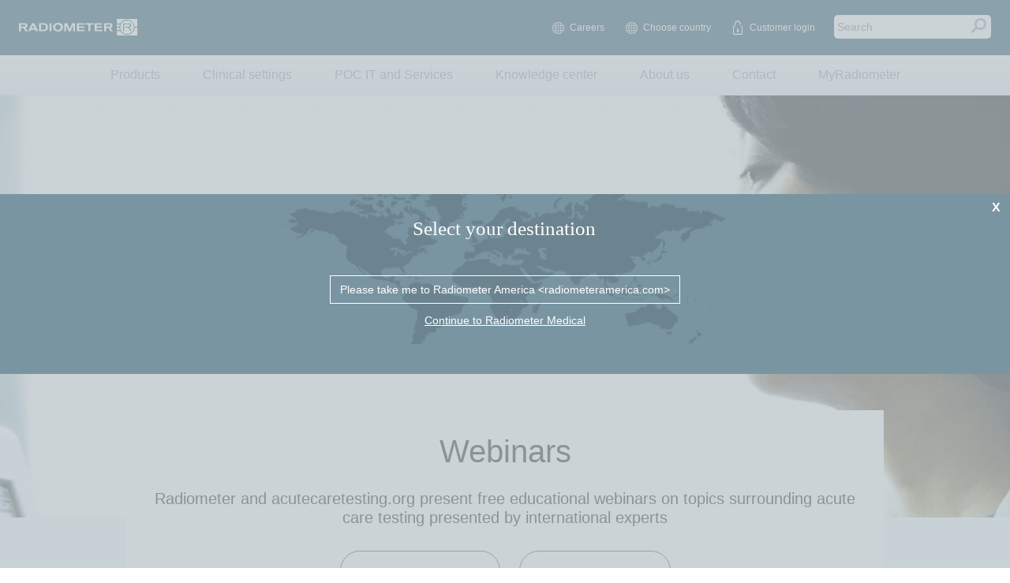

--- FILE ---
content_type: text/html; charset=utf-8
request_url: https://www.radiometer.com/en/webinars/on-demand
body_size: 23007
content:


<!DOCTYPE html>

<html class="page no-js normal-mode" lang="en" data-cookieinformation="true" >
<head>
    
<meta http-equiv="X-UA-Compatible" content="IE=Edge" />
<meta http-equiv="content-language" content="en" />
<meta name="msvalidate.01" content="B64DDB0CCF7DEA142EEDC52870FA5F3A" />

<!-- Google Tag Manager -->
<script>(function(w,d,s,l,i){w[l]=w[l]||[];w[l].push({'gtm.start':
new Date().getTime(),event:'gtm.js'});var f=d.getElementsByTagName(s)[0],
j=d.createElement(s),dl=l!='dataLayer'?'&l='+l:'';j.async=true;j.src=
'https://www.googletagmanager.com/gtm.js?id='+i+dl;f.parentNode.insertBefore(j,f);
})(window,document,'script','dataLayer','GTM-KSLQ8MV');</script>
<!-- End Google Tag Manager -->

<meta name="google-site-verification" content="J0yUM69oLi6LXLC9Oq0sJvFOqK0g2prSosMIuiH77og" />

<script src="https://privacyportalde-cdn.onetrust.com/privacy-notice-scripts/otnotice-1.0.min.js" type="text/javascript" charset="UTF-8" id="otprivacy-notice-script">
      settings="eyJjYWxsYmFja1VybCI6Imh0dHBzOi8vcHJpdmFjeXBvcnRhbC1kZS5vbmV0cnVzdC5jb20vcmVxdWVzdC92MS9wcml2YWN5Tm90aWNlcy9zdGF0cy92aWV3cyJ9"
    </script>





<title>On demand</title>
<meta name="robots" content="INDEX,FOLLOW" />
<meta name="description" content="" />
<meta name="viewport" content="width=device-width, initial-scale=1, maximum-scale=1" />
<link rel="shortcut icon" type="image/x-icon" href="/images/RadiometerResponsive/favicon.ico" />
<link href="/bundles/css?v=dEwxbVTOxBr8J0JBCei2Xn13FGQovvoN7GnkwUYbf1Q1" rel="stylesheet"/>

<!--[if lt IE 9]>
    <script src="/js/RadiometerResponsive/vendor/html5shiv.js"></script>
<![endif]-->

<script src="/bundles/js?v=IAE_JE1heVW_bJIuFn1LgzCxCzR3ay2Ddrsl6-1XA1g1"></script>

<script defer src='/bundles/jsmodules?v=749QnyIp5xFNZ9DcCpK14ecwIDviRdA0wUVlaFkcz5w1'> </script>

<script src="/sitecore%20modules/Web/ExperienceForms/scripts/jquery.validate.min.js"></script>
<script src="/sitecore%20modules/Web/ExperienceForms/scripts/jquery.validate.unobtrusive.min.js"></script>
<script src="/sitecore%20modules/Web/ExperienceForms/scripts/jquery.unobtrusive-ajax.min.js"></script>
<script src="/sitecore%20modules/Web/ExperienceForms/scripts/form.validate.js"></script>
<script src="/sitecore%20modules/Web/ExperienceForms/scripts/form.tracking.js"></script>
<script src="/sitecore%20modules/Web/ExperienceForms/scripts/form.conditions.js"></script>
<script defer src="https://app.playable.com/campaign/sdk/utilities.responsive_iframe.min.js"></script>


<link rel="canonical" href="https://www.radiometer.com/en/webinars/on-demand" />

        <link rel="alternate" hreflang="en-US" href="https://www.radiometeramerica.com/en-us/webinars/on-demand" />
        <link rel="alternate" hreflang="nl-BE" href="https://www.radiometer.be/nl-nl/webinars/webinars-terugkijken" />
        <link rel="alternate" hreflang="fr-BE" href="https://www.radiometer.be/fr-be/webinaires/webinaires-&#224;-la-demande" />
        <link rel="alternate" hreflang="fr-LU" href="https://www.radiometer.lu/fr-be/webinaires/webinaires-&#224;-la-demande" />
        <link rel="alternate" hreflang="nl-NL" href="https://www.radiometer.nl/nl-nl/webinars/webinars-terugkijken" />
        <link rel="alternate" hreflang="en-CA" href="https://www.radiometer.ca/en-ca/webinars/on-demand" />
        <link rel="alternate" hreflang="fr-CA" href="https://www.radiometer.ca/fr-ca/webinaires/webinaires-&#224;-la-demande" />
        <link rel="alternate" hreflang="zh-CN" href="https://www.radiometer.cn/zh-cn/webinars/on-demand" />
        <link rel="alternate" hreflang="cs-CZ" href="https://www.radiometer.cz/cs-cz/webinare/webinare-na-vyzadani" />
        <link rel="alternate" hreflang="da-DK" href="https://www.radiometer.dk/da-dk/webinarer/on-demand" />
        <link rel="alternate" hreflang="de-DE" href="https://www.radiometer.de/de-de/webinars/on-demand" />
        <link rel="alternate" hreflang="es-ES" href="https://www.radiometer.es/es-es/webinarios/a-la-carta" />
        <link rel="alternate" hreflang="fr-FR" href="https://www.radiometer.fr/fr-fr/webinaires/webinaires-&#224;-la-demande" />
        <link rel="alternate" hreflang="hu-HU" href="https://www.radiometer.hu/hu-hu/webinars/on-demand" />
        <link rel="alternate" hreflang="en-IN" href="https://www.radiometer.in/en-in/webinars/on-demand" />
        <link rel="alternate" hreflang="ja-JP" href="https://www.radiometer.co.jp/ja-jp/webセミナー/オンデマンドwebセミナー" />
        <link rel="alternate" hreflang="ko-KR" href="https://www.radiometer.kr/ko-kr/webinars/on-demand" />
        <link rel="alternate" hreflang="es-AR" href="https://www.radiometerargentina.com.ar/es-ar/webinarios/a-la-carta" />
        <link rel="alternate" hreflang="es-CL" href="https://www.radiometer.cl/es-ar/webinarios/a-la-carta" />
        <link rel="alternate" hreflang="es-CO" href="https://www.radiometer.com.co/es-ar/webinarios/a-la-carta" />
        <link rel="alternate" hreflang="es-MX" href="https://www.radiometer.mx/es-ar/webinarios/a-la-carta" />
        <link rel="alternate" hreflang="en-IE" href="https://www.radiometer.ie/en-gb/webinars/on-demand" />
        <link rel="alternate" hreflang="en-GB" href="https://www.radiometer.co.uk/en-gb/webinars/on-demand" />
        <link rel="alternate" hreflang="en-MY" href="https://www.radiometer.my/en-my/radiometer-webinars/on-demand" />
        <link rel="alternate" hreflang="en" href="https://www.radiometer.ae/en/webinars/on-demand" />
        <link rel="alternate" hreflang="fr-FR" href="https://www.radiometer.ae/fr-fr/webinaires/webinaires-&#224;-la-demande" />
        <link rel="alternate" hreflang="ru-RU" href="https://www.radiometer.ru/ru-ru/webinars/on-demand" />
        <link rel="alternate" hreflang="en-NZ" href="https://www.radiometer.co.nz/en-au/webinars/on-demand" />
        <link rel="alternate" hreflang="en-AU" href="https://www.radiometer.com.au/en-au/webinars/on-demand" />
        <link rel="alternate" hreflang="pl-PL" href="https://www.radiometer.pl/pl-pl/webinars/on-demand" />
        <link rel="alternate" hreflang="pt-PT" href="https://www.radiometer.pt/pt-pt/webinarios/webin&#225;rios-anteriores" />
        <link rel="alternate" hreflang="en-ZA" href="https://www.radiometer.co.za/en-za/webinars/on-demand" />
        <link rel="alternate" hreflang="de-CH" href="https://www.radiometer.ch/de-ch/webinars/on-demand" />
        <link rel="alternate" hreflang="fr-CH" href="https://www.radiometer.ch/fr-ch/webinaires/webinaires-&#224;-la-demande" />
        <link rel="alternate" hreflang="en-SG" href="https://www.radiometer.sg/en-sg/radiometer-webinars/on-demand" />
        <link rel="alternate" hreflang="tr-TR" href="https://www.radiometer.com.tr/tr-tr/web-seminerleri/ge&#231;miş-web-seminerleri" />
        <link rel="alternate" hreflang="en" href="https://www.radiometer.sa/en/webinars/on-demand" />
<link rel="alternate" hreflang="en" href="https://www.radiometer.com/en/webinars/on-demand" />

<script>
    main.wffmLabel = 'All required fields must be filled';
</script>
</head>
<body class="">
    <header class="main-header">
        <div class="mobile-header is-hidden-desk">
            <button type="button" class="mobileSearchClose">
                X
            </button>
            <button type="button" class="menu-button">
                <i class="menu-burger">
                    <i class="menu-burger__top-bun"></i>
                    <i class="menu-burger__beef"></i>
                    <i class="menu-burger__bottom-bun"></i>
                </i>
            </button>

<a href="/" class="home-link" ><img src="/-/media/radiometer/corporate/images/logos/radiometerlogosvg_mobile.svg?w=170&amp;la=en&amp;hash=061D8F93349F98090C2873CBBB0F7EEC" class="header-mobile-image" alt="Radiometer logo" /></a>
            <button type="button" class="search-button">
                <i class="magnifying-glass">
                    <i class="magnifying-glass__glass"></i>
                    <i class="magnifying-glass__handle"></i>
                </i>
            </button>

            <input id="mobileSearchInput" type="search" class="search-input" placeholder="Search" data-searchpageurl="/en/search" />

        </div>
        <div class="desktop-header is-hidden-palm is-hidden-lap">

            <div class="desktop-header__content">
<a href="/" class="logo" style="background-image: url(/-/media/radiometer/corporate/images/logos/radiometerlogosvg_white.svg);" >Global provider of acute care testing solutions for the lab and point-of-care testing industry</a>                <nav class="service-nav">
                    <ul>
                        <li><a href="https://jobs.danaher.com/global/en/radiometer" target="_blank" title="Careers" class="service-nav__language">Careers</a></li>

<li><a href="/en/about-radiometer/local-radiometer-websites" title="Select your local website" class="service-nav__language">Choose country</a></li>

                        				<li>
					<a href="#" title="Login to MyRadiometer" class="service-nav__login myradiometer-link-login">Customer login</a>
				</li>


                        <li>
                            <input id="desktopSearchInput" class="is-hidden-palm placeholder" type="search" placeholder="Search" data-searchpageurl="/en/search">
                            <div class="desktop-search-click">
                                <i class="magnifying-glass--desktop">
                                    <i class="magnifying-glass__glass--desktop"></i>
                                    <i class="magnifying-glass__handle--desktop"></i>
                                </i>
                            </div>
                        </li>
                    </ul>
                </nav>
            </div>

        </div>
    </header>
    <div id="navigation">
                    <nav class="primary-nav  highlight-active-nav-items">
                        <ul>
                                <li class="first">
                                        <div class="mainnav">
                                            <button type="button">+</button>
                                            <a href="/en/products" >Products</a>
                                        </div>
                                                                                <ul class="subnav">
                                                    <li>
                                                            <a href="/en/products/blood-gas-testing"  target="_self">Blood gas analyzers</a>
                                                    </li>
                                                    <li>
                                                            <a href="/en/products/immunoassay-testing"  target="_self">Immunoassay testing</a>
                                                    </li>
                                                    <li>
                                                            <a href="/en/products/transcutaneous-monitoring"  target="_self">Transcutaneous monitors</a>
                                                    </li>
                                                    <li>
                                                            <a href="/en/products/blood-gas-syringes-and-capillaries"  target="_self">Blood Gas Syringes and Capillaries</a>
                                                    </li>
                                                    <li>
                                                            <a href="/en/products/connect-and-care/centralised-aqure"  target="_self">AQURE POC IT solution</a>
                                                    </li>
                                                    <li>
                                                            <a href="/en/products/connect-and-care/data-insights-and-remote-support"  target="_self">Data Insights and Remote Support</a>
                                                    </li>
                                                    <li>
                                                            <a href="/en/products/connect-and-care/quality-manager"  target="_self">Quality Manager</a>
                                                    </li>
                                                    <li>
                                                            <a href="/en/products/connect-and-care/security"  target="_self">Security</a>
                                                    </li>
                                                    <li>
                                                            <a href="/en/products/1st-automatic"  target="_self">1st Automatic</a>
                                                    </li>
                                                    <li>
                                                            <a href="/en/products/blood-gas-testing/qc-ampoules-for-blood-gas-analyzers"  target="_self">Quality control</a>
                                                    </li>

                                            </ul>

                                </li>
                                <li class="">
                                        <div class="mainnav">
                                            <button type="button">+</button>
                                            <a href="/en/clinical-settings" >Clinical settings</a>
                                        </div>
                                                                                <ul class="subnav">
                                                    <li>
                                                            <a href="/en/clinical-settings/icu-point-of-care-testing-solution"  target="_self">ICU point of care testing solution</a>
                                                    </li>
                                                    <li>
                                                            <a href="/en/clinical-settings/emergency-department"  target="_self">Emergency care</a>
                                                    </li>
                                                    <li>
                                                            <a href="/en/clinical-settings/neonatal-care"  target="_self">Neonatal care</a>
                                                    </li>
                                                    <li>
                                                            <a href="/en/clinical-settings/sleep-monitoring"  target="_self">Sleep monitoring solution</a>
                                                    </li>
                                                    <li>
                                                            <a href="/en/clinical-settings/assessing-wounds-and-vascular-disease"  target="_self">Wound care and vascular disease</a>
                                                    </li>

                                            </ul>

                                </li>
                                <li class="">
                                        <div class="mainnav">
                                            <button type="button">+</button>
                                            <a href="/en/products/connect-and-care" >POC IT and Services</a>
                                        </div>
                                                                                <ul class="subnav">
                                                    <li>
                                                            <a href="/en/products/connect-and-care"  target="_self">Connect &amp; Care</a>
                                                    </li>
                                                    <li>
                                                            <a href="/en/products/connect-and-care/accreditation"  target="_self">Accreditation</a>
                                                    </li>

                                            </ul>

                                </li>
                                <li class="">
                                        <div class="mainnav">
                                            <button type="button">+</button>
                                            <a href="/en/knowledge-center" >Knowledge center</a>
                                        </div>
                                                                                <ul class="subnav">
                                                    <li>
                                                            <a href="/en/knowledge-center/customer-stories"  target="_self">Customer stories</a>
                                                    </li>
                                                    <li>
                                                            <a href="/en/knowledge-center/handbooks"  target="_self">Handbooks and apps</a>
                                                    </li>
                                                    <li>
                                                            <a href="/en/knowledge-center/operator-training-videos"  target="_self">Operator training videos</a>
                                                    </li>
                                                    <li>
                                                            <a href="/en/webinars"  target="_self">Webinars</a>
                                                    </li>
                                                    <li>
                                                            <a href="/en/knowledge-center/preanalytical-errors"  target="_self">Mastering preanalytical phase</a>
                                                    </li>
                                                    <li>
                                                            <a href="/en/knowledge-center/automatic-mixing"  target="_self">Automatic mixing</a>
                                                    </li>
                                                    <li>
                                                            <a href="/en/knowledge-center/patient-blood-management"  target="_self">Patient Blood Management</a>
                                                    </li>
                                                    <li>
                                                            <a href="/en/knowledge-center/guide-to-blood-gas-analysis"  target="_self">Guide to blood gas analysis</a>
                                                    </li>
                                                    <li>
                                                            <a href="/en/products/transcutaneous-monitoring/tc-insights-overview"  target="_self">Scientific Insights</a>
                                                    </li>
                                                    <li>
                                                            <a href="/en/knowledge-center/knowledge-website"  target="_self">Scientific knowledge site</a>
                                                    </li>

                                            </ul>

                                </li>
                                <li class="">
                                        <div class="mainnav">
                                            <button type="button">+</button>
                                            <a href="/en/about-radiometer" >About us</a>
                                        </div>
                                                                                <ul class="subnav">
                                                    <li>
                                                            <a href="/en/careers"  target="_self">Careers</a>
                                                    </li>
                                                    <li>
                                                            <a href="/en/about-radiometer/press-and-media"  target="_self">Press and media</a>
                                                    </li>
                                                    <li>
                                                            <a href="/en/about-radiometer/sustainability"  target="_self">Sustainability </a>
                                                    </li>
                                                    <li>
                                                            <a href="/en/about-radiometer/history-of-blood-gas-testing-and-radiometer"  target="_self">Radiometer - specialists by blood</a>
                                                    </li>
                                                    <li>
                                                            <a href="/en/about-radiometer/radiometer-mission-vision"  target="_self">Our Mission and Vision</a>
                                                    </li>
                                                    <li>
                                                            <a href="/en/about-radiometer/legacy-of-innovation"  target="_self">Partnering for life since 1954</a>
                                                    </li>
                                                    <li>
                                                            <a href="/en/about-radiometer/management-team"  target="_self">Leadership team</a>
                                                    </li>
                                                    <li>
                                                            <a href="/en/about-radiometer/investigator-initiated-studies"  target="_self">Investigator Initiated Studies</a>
                                                    </li>
                                                    <li>
                                                            <a href="/en/about-radiometer/news"  target="_self">News</a>
                                                    </li>
                                                    <li>
                                                            <a href="/en/about-radiometer/legal"  target="_self">Legal</a>
                                                    </li>
                                                    <li>
                                                            <a href="/en/about-radiometer/integrity-and-compliance"  target="_self">Integrity and compliance</a>
                                                    </li>

                                            </ul>

                                </li>
                                <li class="">
                                        <div class="mainnav">
                                            <button type="button">+</button>
                                            <a href="/en/contact" >Contact</a>
                                        </div>
                                                                                <ul class="subnav">
                                                    <li>
                                                            <a href="/en/contact"  target="_self">Contact Radiometer</a>
                                                    </li>
                                                    <li>
                                                            <a href="/en/about-radiometer/world-contacts"  target="_self">World contacts</a>
                                                    </li>

                                            </ul>

                                </li>
                                <li class="last">
                                        <div class="mainnav">
                                            <button type="button">+</button>
                                            <a href="/en/myradiometer" >MyRadiometer</a>
                                        </div>
                                                                

                        </ul>
                    </nav>
                    <nav class="service-nav">
                        <ul>
                                <li>
                                    <a href="#" title="Login to MyRadiometer" class="service-nav__login myradiometer-link-login">Customer login</a>
                                </li>
                            <li><a href="https://jobs.danaher.com/global/en/radiometer" target="_blank" title="Careers" class="service-nav__language">Careers</a></li>

<li><a href="/en/about-radiometer/local-radiometer-websites" title="Select your local website" class="service-nav__language">Choose country</a></li>

                            <!-- Only visible if the site has more than one language option like Belgium and Switzerland -->
                        </ul>
                    </nav>


    </div>

    <main class="site-content">
        

    <div id="gr-background"></div>
    <div id="gr-outer">
        <div id="gr-middle">
            <div id="gr-inner" style="background: #7A95A2">
                <a href="#" id="gr-closelink">X</a>
                <div id="gr-content" style="background: url('/-/media/images/radiometercomcloneset/parent/en/geolocation-images/worldmap.png'); color: #ffffff;">
                    <h3 style="color: #ffffff">Select your destination</h3>
                    <p></p>
                    <div><a href="http://www.radiometeramerica.com/en-us/webinars/on-demand?ref=rmed" id="gr-redirectlink" style="color: #ffffff">Please take me to Radiometer America &lt;radiometeramerica.com&gt;</a></div>
                    <a href="#" id="gr-continuelink" style="color: #ffffff">Continue to Radiometer Medical <radiometer.com></a>
                </div>
            </div>
        </div>
    </div>



        <div class="standard-top-banner  " style="background-image: url(/-/media/radiometer/corporate/images/banners/products/qa-portal/main_inner_desktop_and_tablet_qa_portal.png)">

            <img class="standard-top-banner__mobile-image" src="/-/media/radiometer/corporate/images/banners/products/qa-portal/main_inner_desktop_and_tablet_qa_portal.png" />
            <div class="standard-top-banner__block"></div>
            <div class="standard-top-banner__container ">
                <div class="standard-top-banner__seperator" style="background-color: rgb(243,246,249)">
                </div>

                <div class="standard-top-banner__content">

                    

                    <h1 class="standard-top-banner__title standard-top-banner__title-align-middle">Webinars</h1>
                    <h2 class="standard-top-banner__title standard-top-banner__title-align-middle">Radiometer and acutecaretesting.org present free educational webinars on topics surrounding acute care testing presented by international experts</h2>

                        <ul class="standard-top-banner__buttons ">

                                <li>

<a href="/en/webinars/on-demand" class="placeholderbanner-column-button placeholderbanner-column-button-transparent" data-buttontype="placeholderbannerlinkbutton" data-isexperienceeditor="False" ="" >                <div id="{01388EA6-DE6F-4165-A011-60C7C8A1AB1F}" class="click-transfer"></div>
On-demand webinars                <span class="standard-top-banner-stickybutton-close"></span>
</a>    <div class="placeholderbanner-column-button-form">
        <div class="placeholderbanner-column-button-bgoverlay" ></div>
        <div class="placeholderbanner-column-button-popup-container">
            <a class="placeholderbanner-column-button-popup-close"></a>
            <div class="placeholderbanner-column-button-popup" >
                <div class="placeholderbanner-column-button-popup-padding">
                    
                </div>
            </div>
        </div>
    </div>
                                </li>
                                <li>

<a href="/en/webinars/upcoming" data-isexperienceeditor="False" onMouseOut="this.style.color='';this.style.borderColor=''" data-buttontype="placeholderbannerlinkbutton" onMouseOver="this.style.color='rgb(86,178,43)';this.style.borderColor='rgb(86,178,43)'" class="placeholderbanner-column-button placeholderbanner-column-button-transparent" ="" >                <div id="{0241BEF2-D996-4FDB-A3D9-3B097E6D139B}" class="click-transfer"></div>
Upcoming webinars                <span class="standard-top-banner-stickybutton-close"></span>
</a>    <div class="placeholderbanner-column-button-form">
        <div class="placeholderbanner-column-button-bgoverlay" ></div>
        <div class="placeholderbanner-column-button-popup-container">
            <a class="placeholderbanner-column-button-popup-close"></a>
            <div class="placeholderbanner-column-button-popup" >
                <div class="placeholderbanner-column-button-popup-padding">
                    
                </div>
            </div>
        </div>
    </div>
                                </li>
                        </ul>



                </div>

                    <ul class="breadcrumb standard-top-banner__breadcrumb">
                            <li>
                                <a href="/en/webinars">Webinars </a> &gt;
                            </li>
                        <li>
                                <a href="/en/webinars/on-demand" style="color: rgb(135,148,163)">
                                    On-demand webinars
                                </a>
                        </li>
                    </ul>
            </div>
        </div>


        <div id="HeadlineOneColumnPlaceholderBanner" class="placeholderbanner-banner-container  " style="color:rgb(135,148,163); background-color: rgb(243,246,249)">

            <div class="placeholderbanner-banner-content-container">


                <div class="placeholderbanner-column-container clearfix placeholderbanner-inherit">

                    <div>
                        
                    </div>

                </div>
            </div>
        </div>
        <div id="WebinarsOneColumnPlaceholderBanner" class="placeholderbanner-banner-container  " style=" background-color: rgb(255,255,255)">

            <div class="placeholderbanner-banner-content-container">


                <div class="placeholderbanner-column-container clearfix ">

                    <div>
                            <a href="?" class="button small disabled">Sort by date</a>
    <a href="?orderby=title" class="button small ">Sort alphabetically</a>

    <div class="list-item ">
        <a href="/en/webinars/20251210-rapid-decision-making-in-emergencies">
            <div class="image"><div><img src="/-/media/radiometer/corporate/images/banners/products/qa-portal/listthumb_image_qa_portal.png?la=en&amp;h=120&amp;w=120&amp;mw=120&amp;hash=F039DDF2E8586A6E51F6134AA2CD6718" alt="QA Portal - Image of a physician working on a computer" /></div></div>
            <div class="text">
                <h3>Rapid Decision-Making in Emergencies: The Role of immunoassay and Blood Gas and Urea/Crea Testing</h3>
                <p class="date">
December 10, 2025                </p>
                <p>Radiometer Saudi is pleased to invite you to an insightful and educational webinar focused on presenting the role of rapid diagnostic testing in emergency care, highlighting how integrated immunoassay, blood gas, and urea/creatinine testing improve clinical decision speed and diagnostic confidence in critical cases.</p>
            </div>
            <div class="arrow"><div style="background-color: rgb(135,148,163)"><img src="/images/RadiometerResponsive/category-entry-arrow.png" alt="" /></div></div>
        </a>
    </div>
    <div class="list-item ">
        <a href="/en/webinars/20251126-aktualne-wyzwania-poct">
            <div class="image"><div><img src="/-/media/radiometer/corporate/images/banners/products/qa-portal/listthumb_image_qa_portal.png?la=en&amp;h=120&amp;w=120&amp;mw=120&amp;hash=F039DDF2E8586A6E51F6134AA2CD6718" alt="QA Portal - Image of a physician working on a computer" /></div></div>
            <div class="text">
                <h3>Aktualne wyzwania w spełnianiu wymagań standardów POCT – walidacja metod POCT</h3>
                <p class="date">
November 26, 2025                </p>
                <p>W czerwcu 2025 roku Polskie Centrum Akredytacji wprowadziło nowy standard dla szpitali, laboratoriów i systemów point-of-care, wymagając walidacji metod POCT. Dokumentacja musi być zgodna z europejskimi i lokalnymi regulacjami.</p>
            </div>
            <div class="arrow"><div style="background-color: rgb(135,148,163)"><img src="/images/RadiometerResponsive/category-entry-arrow.png" alt="" /></div></div>
        </a>
    </div>
    <div class="list-item ">
        <a href="/en/webinars/20251126-leveraging-blood-gas-analyzers-for-creat-urea">
            <div class="image"><div><img src="/-/media/radiometer/corporate/images/banners/products/qa-portal/listthumb_image_qa_portal.png?la=en&amp;h=120&amp;w=120&amp;mw=120&amp;hash=F039DDF2E8586A6E51F6134AA2CD6718" alt="QA Portal - Image of a physician working on a computer" /></div></div>
            <div class="text">
                <h3>Advancing Diagnostics: Leveraging Blood Gas Analyzers for Creatinine and Urea Testing in POCT</h3>
                <p class="date">
November 26, 2025                </p>
                <p>Join us for an insightful webinar exploring the critical role of testing creatinine and urea in point-of-care settings. We will delve into how these tests can significantly impact patient outcomes by enabling timely and accurate diagnosis and monitoring.</p>
            </div>
            <div class="arrow"><div style="background-color: rgb(135,148,163)"><img src="/images/RadiometerResponsive/category-entry-arrow.png" alt="" /></div></div>
        </a>
    </div>
    <div class="list-item ">
        <a href="/en/webinars/20251016-solution-1st-automatic-et-accreditation">
            <div class="image"><div><img src="/-/media/radiometer/corporate/images/banners/products/qa-portal/listthumb_image_qa_portal.png?la=en&amp;h=120&amp;w=120&amp;mw=120&amp;hash=F039DDF2E8586A6E51F6134AA2CD6718" alt="QA Portal - Image of a physician working on a computer" /></div></div>
            <div class="text">
                <h3>Solution 1st Automatic et accréditation, une nouvelle avancée dans la sécurisation préanalytique des gaz du sang</h3>
                <p class="date">
October 16, 2025                </p>
                <p>Radiometer donne la parole aux experts, suivez notre Webinaire gaz du sang du Jeudi 16 Octobre 2025 !</p>
            </div>
            <div class="arrow"><div style="background-color: rgb(135,148,163)"><img src="/images/RadiometerResponsive/category-entry-arrow.png" alt="" /></div></div>
        </a>
    </div>
    <div class="list-item ">
        <a href="/en/webinars/20251014-synergies-between-blood-gases">
            <div class="image"><div><img src="/-/media/radiometer/corporate/images/banners/products/qa-portal/listthumb_image_qa_portal.png?la=en&amp;h=120&amp;w=120&amp;mw=120&amp;hash=F039DDF2E8586A6E51F6134AA2CD6718" alt="QA Portal - Image of a physician working on a computer" /></div></div>
            <div class="text">
                <h3>Synergies Between Blood Gases & Transcutaneous Monitoring in NICUs</h3>
                <p class="date">
October 14, 2025                </p>
                <p>Discover how combining Blood Gas Analysis with Transcutaneous Monitoring can improve neonatal intensive care outcomes.</p>
            </div>
            <div class="arrow"><div style="background-color: rgb(135,148,163)"><img src="/images/RadiometerResponsive/category-entry-arrow.png" alt="" /></div></div>
        </a>
    </div>
    <div class="list-item ">
        <a href="/en/webinars/20250710-ai-assistant-etiometry">
            <div class="image"><div><img src="/-/media/radiometer/corporate/images/banners/products/qa-portal/listthumb_image_qa_portal.png?la=en&amp;h=120&amp;w=120&amp;mw=120&amp;hash=F039DDF2E8586A6E51F6134AA2CD6718" alt="QA Portal - Image of a physician working on a computer" /></div></div>
            <div class="text">
                <h3>AI-Assistant for Hemodynamic and Respiratory Management in the ICU</h3>
                <p class="date">
October 7, 2025                </p>
                <p>Data overload and staffing pressure make it harder than ever to detect deterioration early and keep patients on protocol.</p>
            </div>
            <div class="arrow"><div style="background-color: rgb(135,148,163)"><img src="/images/RadiometerResponsive/category-entry-arrow.png" alt="" /></div></div>
        </a>
    </div>
    <div class="list-item ">
        <a href="/en/webinars/20250930-aqure-kontrola-jakosci-i-wsparcie-akredytacji">
            <div class="image"><div><img src="/-/media/radiometer/corporate/images/banners/products/qa-portal/listthumb_image_qa_portal.png?la=en&amp;h=120&amp;w=120&amp;mw=120&amp;hash=F039DDF2E8586A6E51F6134AA2CD6718" alt="QA Portal - Image of a physician working on a computer" /></div></div>
            <div class="text">
                <h3>AQURE- kontrola jakości i wsparcie akredytacji</h3>
                <p class="date">
September 30, 2025                </p>
                <p>W tym webinarium nasza prelegentka Anna Milczarek, magister analityki medycznej, specjalistka ds. zastosowań klinicznych, oraz Katarzyna Nowańska, menedżerka produktu POCT IT, opowiedzą o tym, jak rozwiązanie firmy Radiometer może pomóc w uzyskaniu i utrzymaniu certyfikatu ISO.</p>
            </div>
            <div class="arrow"><div style="background-color: rgb(135,148,163)"><img src="/images/RadiometerResponsive/category-entry-arrow.png" alt="" /></div></div>
        </a>
    </div>
    <div class="list-item ">
        <a href="/en/webinars/20250909-reducing-errors-and-enhancing-compliance">
            <div class="image"><div><img src="/-/media/radiometer/corporate/images/banners/products/qa-portal/listthumb_image_qa_portal.png?la=en&amp;h=120&amp;w=120&amp;mw=120&amp;hash=F039DDF2E8586A6E51F6134AA2CD6718" alt="QA Portal - Image of a physician working on a computer" /></div></div>
            <div class="text">
                <h3>Reducing errors and enhancing compliance: a practical look at digital workflow in blood gas testing</h3>
                <p class="date">
September 9, 2025                </p>
                <p>This session explores how hospitals are transforming blood gas testing workflows by gaining oversight, reducing manual processes, and preventing patient-sample reporting errors all while preparing more confidently for inspections.</p>
            </div>
            <div class="arrow"><div style="background-color: rgb(135,148,163)"><img src="/images/RadiometerResponsive/category-entry-arrow.png" alt="" /></div></div>
        </a>
    </div>
    <div class="list-item ">
        <a href="/en/webinars/20250617-abl90-flex-plus-analizator">
            <div class="image"><div><img src="/-/media/radiometer/corporate/images/banners/products/qa-portal/listthumb_image_qa_portal.png?la=en&amp;h=120&amp;w=120&amp;mw=120&amp;hash=F039DDF2E8586A6E51F6134AA2CD6718" alt="QA Portal - Image of a physician working on a computer" /></div></div>
            <div class="text">
                <h3>ABL90 FLEX PLUS Analizator parametrów krytycznych</h3>
                <p class="date">
June 17, 2025                </p>
                <p>Serdecznie zapraszamy na webinarium, podczas którego Marek Tkaczuk, Senior Service Manager, poprowadzi szkolenie ABL90 FLEX PLUS Analizator parametrów krytycznych. Szkolenie opiekuna analizatora.</p>
            </div>
            <div class="arrow"><div style="background-color: rgb(135,148,163)"><img src="/images/RadiometerResponsive/category-entry-arrow.png" alt="" /></div></div>
        </a>
    </div>
    <div class="list-item ">
        <a href="/en/webinars/20250606--abg-insights-at-the-point-of-care">
            <div class="image"><div><img src="/-/media/radiometer/corporate/images/banners/products/qa-portal/listthumb_image_qa_portal.png?la=en&amp;h=120&amp;w=120&amp;mw=120&amp;hash=F039DDF2E8586A6E51F6134AA2CD6718" alt="QA Portal - Image of a physician working on a computer" /></div></div>
            <div class="text">
                <h3>ABG Insights at the point-of-care:  Imporving critical decisions</h3>
                <p class="date">
June 6, 2025                </p>
                <p>Radiometer is excited to invite you to our upcoming “Expert Talks” webinar titled: ABG Insights at the Point of Care: Improving Critical Decisions</p>
            </div>
            <div class="arrow"><div style="background-color: rgb(135,148,163)"><img src="/images/RadiometerResponsive/category-entry-arrow.png" alt="" /></div></div>
        </a>
    </div>
    <div class="list-item ">
        <a href="/en/webinars/20250520-unikanie-bledow-przedanalitycznych">
            <div class="image"><div><img src="/-/media/radiometer/corporate/images/banners/products/qa-portal/listthumb_image_qa_portal.png?la=en&amp;h=120&amp;w=120&amp;mw=120&amp;hash=F039DDF2E8586A6E51F6134AA2CD6718" alt="QA Portal - Image of a physician working on a computer" /></div></div>
            <div class="text">
                <h3>Unikanie błędów przedanalitycznych w badaniach gazometrii</h3>
                <p class="date">
May 20, 2025                </p>
                <p>Aby ograniczyć błędy wynikające z pobrania, kluczowe jest skupienie się na technice i szczegółach w procesie przedanalitycznym.</p>
            </div>
            <div class="arrow"><div style="background-color: rgb(135,148,163)"><img src="/images/RadiometerResponsive/category-entry-arrow.png" alt="" /></div></div>
        </a>
    </div>
    <div class="list-item ">
        <a href="/en/webinars/20250423-best-practices-in-the-blood-gas-and-clinical-chemistry-laboratory">
            <div class="image"><div><img src="/-/media/radiometer/corporate/images/banners/products/qa-portal/listthumb_image_qa_portal.png?la=en&amp;h=120&amp;w=120&amp;mw=120&amp;hash=F039DDF2E8586A6E51F6134AA2CD6718" alt="QA Portal - Image of a physician working on a computer" /></div></div>
            <div class="text">
                <h3>Best Practices in the Blood Gas and Clinical Chemistry Laboratory</h3>
                <p class="date">
April 23, 2025                </p>
                <p>Leveraging Automation and Instrumentation to Minimize Errors and Enhance Testing Accuracy</p>
            </div>
            <div class="arrow"><div style="background-color: rgb(135,148,163)"><img src="/images/RadiometerResponsive/category-entry-arrow.png" alt="" /></div></div>
        </a>
    </div>
    <div class="list-item ">
        <a href="/en/webinars/20250415-oszczedne-zarzadzanie-krwia-pacjenta-w-diagnostyce-przylozkowej">
            <div class="image"><div><img src="/-/media/radiometer/corporate/images/banners/products/qa-portal/listthumb_image_qa_portal.png?la=en&amp;h=120&amp;w=120&amp;mw=120&amp;hash=F039DDF2E8586A6E51F6134AA2CD6718" alt="QA Portal - Image of a physician working on a computer" /></div></div>
            <div class="text">
                <h3>Oszczędne zarządzanie krwią pacjenta w diagnostyce przyłóżkowej</h3>
                <p class="date">
April 15, 2025                </p>
                <p>W firmie Radiometer dobro pacjenta jest najwy zszym priorytetem.</p>
            </div>
            <div class="arrow"><div style="background-color: rgb(135,148,163)"><img src="/images/RadiometerResponsive/category-entry-arrow.png" alt="" /></div></div>
        </a>
    </div>
    <div class="list-item ">
        <a href="/en/webinars/20250325-cyberbezpieczenstwo-w-aspekcie-opieki-serwisowej">
            <div class="image"><div><img src="/-/media/radiometer/corporate/images/banners/products/qa-portal/listthumb_image_qa_portal.png?la=en&amp;h=120&amp;w=120&amp;mw=120&amp;hash=F039DDF2E8586A6E51F6134AA2CD6718" alt="QA Portal - Image of a physician working on a computer" /></div></div>
            <div class="text">
                <h3>Cyberbezpieczeństwo w aspekcie opieki serwisowej</h3>
                <p class="date">
March 25, 2025                </p>
                <p>Nasz prelegent Marek Tkaczuk, Senior Service Manager, opowiada o cyberbezpieczeństwie w kontekście wsparcia serwisowego.</p>
            </div>
            <div class="arrow"><div style="background-color: rgb(135,148,163)"><img src="/images/RadiometerResponsive/category-entry-arrow.png" alt="" /></div></div>
        </a>
    </div>
    <div class="list-item ">
        <a href="/en/webinars/20250503-the-value-of-a-venous-blood-gas-in-the-emergent-patient">
            <div class="image"><div><img src="/-/media/radiometer/corporate/images/banners/products/qa-portal/listthumb_image_qa_portal.png?la=en&amp;h=120&amp;w=120&amp;mw=120&amp;hash=F039DDF2E8586A6E51F6134AA2CD6718" alt="QA Portal - Image of a physician working on a computer" /></div></div>
            <div class="text">
                <h3>The Value of a Venous Blood Gas in the Emergent Patient (for veterinarians)</h3>
                <p class="date">
March 5, 2025                </p>
                <p></p>
            </div>
            <div class="arrow"><div style="background-color: rgb(135,148,163)"><img src="/images/RadiometerResponsive/category-entry-arrow.png" alt="" /></div></div>
        </a>
    </div>
    <div class="list-item ">
        <a href="/en/webinars/20250225-aqure-zarzadzanie-operatorami-i-urzadzeniami-point-of-care">
            <div class="image"><div><img src="/-/media/radiometer/corporate/images/banners/products/qa-portal/listthumb_image_qa_portal.png?la=en&amp;h=120&amp;w=120&amp;mw=120&amp;hash=F039DDF2E8586A6E51F6134AA2CD6718" alt="QA Portal - Image of a physician working on a computer" /></div></div>
            <div class="text">
                <h3>AQURE- zarządzanie operatorami i urządzeniami point of care</h3>
                <p class="date">
February 25, 2025                </p>
                <p>Nasi prelegenci Katarzyna Nowińska, POC IT Product Manager, i Jarosław Rogowski, Application Specialist, opowiadają o tym, jak analizatory przyłóżkowe mogą być monitorowane, zarządzane przez operatorów i zarządzane próbkami z poziomu biurka.</p>
            </div>
            <div class="arrow"><div style="background-color: rgb(135,148,163)"><img src="/images/RadiometerResponsive/category-entry-arrow.png" alt="" /></div></div>
        </a>
    </div>
    <div class="list-item ">
        <a href="/en/webinars/20241203-gaz-du-sang-et-accreditation">
            <div class="image"><div><img src="/-/media/radiometer/corporate/images/banners/products/qa-portal/listthumb_image_qa_portal.png?la=en&amp;h=120&amp;w=120&amp;mw=120&amp;hash=F039DDF2E8586A6E51F6134AA2CD6718" alt="QA Portal - Image of a physician working on a computer" /></div></div>
            <div class="text">
                <h3>Gaz du sang et accréditation : Norme ISO 15189 version 2022, du pré-analytique à l’interprétation</h3>
                <p class="date">
December 3, 2024                </p>
                <p>L'accréditation est un sujet primordial, géré au quotidien par les laboratoires d'analyses médicales.</p>
            </div>
            <div class="arrow"><div style="background-color: rgb(135,148,163)"><img src="/images/RadiometerResponsive/category-entry-arrow.png" alt="" /></div></div>
        </a>
    </div>
    <div class="list-item ">
        <a href="/en/webinars/20241121-das-richtige-bga-ergebnis">
            <div class="image"><div><img src="/-/media/radiometer/corporate/images/banners/products/qa-portal/listthumb_image_qa_portal.png?la=en&amp;h=120&amp;w=120&amp;mw=120&amp;hash=F039DDF2E8586A6E51F6134AA2CD6718" alt="QA Portal - Image of a physician working on a computer" /></div></div>
            <div class="text">
                <h3>Das richtige BGA-Ergebnis für den richtigen Patienten zur rechten Zeit – mit 1st Automatic</h3>
                <p class="date">
November 21, 2024                </p>
                <p>Die Blutgasanalyse ist ein wichtiger Bestandteil bei der Versorgung Ihrer Patienten, sei es für die Ersteinschätzung in der Notaufnahme oder für die Verlaufskontrolle auf der Intensivstation. Von der Abnahme der Probe beim Patienten bis hin zur Messung an Ihrem Blutgasanalysator verbergen sich jedoch zahlreiche präanalytische Fallen, die die Probenqualität und damit das Ergebnis Ihrer Blutgasanalyse beeinflussen können.</p>
            </div>
            <div class="arrow"><div style="background-color: rgb(135,148,163)"><img src="/images/RadiometerResponsive/category-entry-arrow.png" alt="" /></div></div>
        </a>
    </div>
    <div class="list-item ">
        <a href="/en/webinars/20240912--the-vascular-multi-metrics-of-wound-healing-in-diabetic-foot">
            <div class="image"><div><img src="/-/media/radiometer/corporate/images/banners/products/qa-portal/listthumb_image_qa_portal.png?la=en&amp;h=120&amp;w=120&amp;mw=120&amp;hash=F039DDF2E8586A6E51F6134AA2CD6718" alt="QA Portal - Image of a physician working on a computer" /></div></div>
            <div class="text">
                <h3>The vascular multi-metrics of wound healing in diabetic foot</h3>
                <p class="date">
September 12, 2024                </p>
                <p>This webinar is sponsored by Perimed* . </p>
            </div>
            <div class="arrow"><div style="background-color: rgb(135,148,163)"><img src="/images/RadiometerResponsive/category-entry-arrow.png" alt="" /></div></div>
        </a>
    </div>
    <div class="list-item ">
        <a href="/en/webinars/20240805-patient-blood-testing">
            <div class="image"><div><img src="/-/media/radiometer/corporate/images/banners/products/qa-portal/listthumb_image_qa_portal.png?la=en&amp;h=120&amp;w=120&amp;mw=120&amp;hash=F039DDF2E8586A6E51F6134AA2CD6718" alt="QA Portal - Image of a physician working on a computer" /></div></div>
            <div class="text">
                <h3>Patient Blood Testing: Assessing clinical workflow efficiency in POCT & Lab</h3>
                <p class="date">
August 5, 2024                </p>
                <p>Attendees of the presentation can expect to delve into several key aspects crucial to modern POC healthcare settings. </p>
            </div>
            <div class="arrow"><div style="background-color: rgb(135,148,163)"><img src="/images/RadiometerResponsive/category-entry-arrow.png" alt="" /></div></div>
        </a>
    </div>
    <div class="list-item ">
        <a href="/en/webinars/20240612-microvascular-dysfunction-as-an-early-marker-of-cardiometabolic-diseases">
            <div class="image"><div><img src="/-/media/radiometer/corporate/images/banners/products/qa-portal/listthumb_image_qa_portal.png?la=en&amp;h=120&amp;w=120&amp;mw=120&amp;hash=F039DDF2E8586A6E51F6134AA2CD6718" alt="QA Portal - Image of a physician working on a computer" /></div></div>
            <div class="text">
                <h3>Microvascular dysfunction as an early marker of cardiometabolic diseases</h3>
                <p class="date">
June 12, 2024                </p>
                <p>This webinar is sponsored by Perimed* . </p>
            </div>
            <div class="arrow"><div style="background-color: rgb(135,148,163)"><img src="/images/RadiometerResponsive/category-entry-arrow.png" alt="" /></div></div>
        </a>
    </div>
    <div class="list-item ">
        <a href="/en/webinars/20240419-understanding-the-physiology-of-human-cutaneous-microcirculation">
            <div class="image"><div><img src="/-/media/radiometer/corporate/images/banners/products/qa-portal/listthumb_image_qa_portal.png?la=en&amp;h=120&amp;w=120&amp;mw=120&amp;hash=F039DDF2E8586A6E51F6134AA2CD6718" alt="QA Portal - Image of a physician working on a computer" /></div></div>
            <div class="text">
                <h3>Understanding the physiology of human cutaneous microcirculation and its role as a surrogate biomarker</h3>
                <p class="date">
April 19, 2024                </p>
                <p>This webinar is sponsored by Perimed* .</p>
            </div>
            <div class="arrow"><div style="background-color: rgb(135,148,163)"><img src="/images/RadiometerResponsive/category-entry-arrow.png" alt="" /></div></div>
        </a>
    </div>
    <div class="list-item ">
        <a href="/en/webinars/20231213-avances-en-la-monitorizacion-y-tratamiento">
            <div class="image"><div><img src="/-/media/radiometer/corporate/images/banners/products/qa-portal/listthumb_image_qa_portal.png?la=en&amp;h=120&amp;w=120&amp;mw=120&amp;hash=F039DDF2E8586A6E51F6134AA2CD6718" alt="QA Portal - Image of a physician working on a computer" /></div></div>
            <div class="text">
                <h3>Avances en la monitorización y tratamiento del fallo respiratorio agudo y crónico: papel de la capnografía transcutánea</h3>
                <p class="date">
December 13, 2023                </p>
                <p>Radiometer Ibérica tiene el placer de patrocinar e invitarle a asistir a este webinario presentado por el Dr. Salvador Díaz Lobato, que se celebrará el próximo 13 de diciembre de 2023, a las 17:00 hrs CET.</p>
            </div>
            <div class="arrow"><div style="background-color: rgb(135,148,163)"><img src="/images/RadiometerResponsive/category-entry-arrow.png" alt="" /></div></div>
        </a>
    </div>
    <div class="list-item ">
        <a href="/en/webinars/20231108-nur-leistungsoptimierung-oder-neue-einsatzmoglichkeiten">
            <div class="image"><div><img src="/-/media/radiometer/corporate/images/banners/products/qa-portal/listthumb_image_qa_portal.png?la=en&amp;h=120&amp;w=120&amp;mw=120&amp;hash=F039DDF2E8586A6E51F6134AA2CD6718" alt="QA Portal - Image of a physician working on a computer" /></div></div>
            <div class="text">
                <h3>Leistungsdiagnostik: Nur Leistungsoptimierung oder neue Einsatzmöglichkeiten?  Von der terminalen Herzinsuffizienz bis zum Spitzensport</h3>
                <p class="date">
November 8, 2023                </p>
                <p></p>
            </div>
            <div class="arrow"><div style="background-color: rgb(135,148,163)"><img src="/images/RadiometerResponsive/category-entry-arrow.png" alt="" /></div></div>
        </a>
    </div>
    <div class="list-item ">
        <a href="/en/webinars/20230512-prozessoptimierung-durch-poct-in-einer-praxis">
            <div class="image"><div><img src="/-/media/radiometer/corporate/images/banners/products/qa-portal/listthumb_image_qa_portal.png?la=en&amp;h=120&amp;w=120&amp;mw=120&amp;hash=F039DDF2E8586A6E51F6134AA2CD6718" alt="QA Portal - Image of a physician working on a computer" /></div></div>
            <div class="text">
                <h3>Prozessoptimierung durch POCT in einer Praxis</h3>
                <p class="date">
May 9, 2023                </p>
                <p>Dieses Webinar ist eine fallbasierte Präsentation, in der beleuchtet wird, wie das Point-of-Care Testing geholfen hat, Prozesse in einer Arztpraxis zu optimieren.</p>
            </div>
            <div class="arrow"><div style="background-color: rgb(135,148,163)"><img src="/images/RadiometerResponsive/category-entry-arrow.png" alt="" /></div></div>
        </a>
    </div>
    <div class="list-item ">
        <a href="/en/webinars/20230126-avoiding-common-pitfalls-in-laboratory-testing-for-providers-and-laboratorians">
            <div class="image"><div><img src="/-/media/radiometer/corporate/images/banners/products/qa-portal/listthumb_image_qa_portal.png?la=en&amp;h=120&amp;w=120&amp;mw=120&amp;hash=F039DDF2E8586A6E51F6134AA2CD6718" alt="QA Portal - Image of a physician working on a computer" /></div></div>
            <div class="text">
                <h3>Avoiding common pitfalls in laboratory testing for providers and laboratorians</h3>
                <p class="date">
January 26, 2023                </p>
                <p>This webinar is a case-based presentation, and will describe the most common pitfalls in laboratory testing and how to mitigate their effects. This is a Labroots webinar, sponsored by Radiometer.</p>
            </div>
            <div class="arrow"><div style="background-color: rgb(135,148,163)"><img src="/images/RadiometerResponsive/category-entry-arrow.png" alt="" /></div></div>
        </a>
    </div>
    <div class="list-item ">
        <a href="/en/webinars/20220824-the-importance-of-quality-control-in-point-of-care-testing">
            <div class="image"><div><img src="/-/media/radiometer/corporate/images/banners/products/qa-portal/listthumb_image_qa_portal.png?la=en&amp;h=120&amp;w=120&amp;mw=120&amp;hash=F039DDF2E8586A6E51F6134AA2CD6718" alt="QA Portal - Image of a physician working on a computer" /></div></div>
            <div class="text">
                <h3>The Importance of Quality Control in  Point-of-Care Testing (POCT)</h3>
                <p class="date">
August 24, 2022                </p>
                <p>Better management of patients in ED by using POC Immunoassay and the Added value of a Stat Lab in "Central Lab” combining POC Immunoassay and BG.</p>
            </div>
            <div class="arrow"><div style="background-color: rgb(135,148,163)"><img src="/images/RadiometerResponsive/category-entry-arrow.png" alt="" /></div></div>
        </a>
    </div>
    <div class="list-item ">
        <a href="/en/webinars/20220524-webinar-series-point-of-care-it-connectivity-and-data-management">
            <div class="image"><div><img src="/-/media/radiometer/corporate/images/banners/products/qa-portal/listthumb_image_qa_portal.png?la=en&amp;h=120&amp;w=120&amp;mw=120&amp;hash=F039DDF2E8586A6E51F6134AA2CD6718" alt="QA Portal - Image of a physician working on a computer" /></div></div>
            <div class="text">
                <h3>Webinar Series: Point-of-Care IT Connectivity and Data Management</h3>
                <p class="date">
June 14, 2022                </p>
                <p>This webinar will include a review of common tests performed at the point of care (POC) in the emergency department (ED), as well as evidence supporting improved patient care or hospital efficiency through the use of POC in the ED.</p>
            </div>
            <div class="arrow"><div style="background-color: rgb(135,148,163)"><img src="/images/RadiometerResponsive/category-entry-arrow.png" alt="" /></div></div>
        </a>
    </div>
    <div class="list-item ">
        <a href="/en/webinars/20211103-importance-of-anaemia-in-womens-health">
            <div class="image"><div><img src="/-/media/radiometer/corporate/images/banners/products/qa-portal/listthumb_image_qa_portal.png?la=en&amp;h=120&amp;w=120&amp;mw=120&amp;hash=F039DDF2E8586A6E51F6134AA2CD6718" alt="QA Portal - Image of a physician working on a computer" /></div></div>
            <div class="text">
                <h3>Importance of anaemia in women’s health</h3>
                <p class="date">
November 3, 2021                </p>
                <p>Radiometer and HemoCue are pleased to sponsor this webinar, where Professor Toby Richards, the Head of Department of Surgery, University of Western Australia, will discuss the importance of anaemia in womens health. </p>
            </div>
            <div class="arrow"><div style="background-color: rgb(135,148,163)"><img src="/images/RadiometerResponsive/category-entry-arrow.png" alt="" /></div></div>
        </a>
    </div>
    <div class="list-item ">
        <a href="/en/webinars/20210720-patient-blood-management">
            <div class="image"><div><img src="/-/media/radiometer/corporate/images/banners/products/qa-portal/listthumb_image_qa_portal.png?la=en&amp;h=120&amp;w=120&amp;mw=120&amp;hash=F039DDF2E8586A6E51F6134AA2CD6718" alt="QA Portal - Image of a physician working on a computer" /></div></div>
            <div class="text">
                <h3>Patient Blood Management: The Top 4 things hospitals should implement now</h3>
                <p class="date">
July 20, 2021                </p>
                <p>In partnership with LabRoots, Inc., we would like to invite you to our LIVE Webinar Patient Blood Management: The Top 4 things hospitals should implement now. Join us on Tuesday, July 20 at 10:00am ET / 7:00am PT for an educational webinar hosted by Labroots and presented by Dr. Yulia Lin, MD, FRCPC, CTBS.</p>
            </div>
            <div class="arrow"><div style="background-color: rgb(135,148,163)"><img src="/images/RadiometerResponsive/category-entry-arrow.png" alt="" /></div></div>
        </a>
    </div>
    <div class="list-item ">
        <a href="/en/webinars/20210622-importance-de-losmolalite-mesuree">
            <div class="image"><div><img src="/-/media/radiometer/corporate/images/banners/products/qa-portal/listthumb_image_qa_portal.png?la=en&amp;h=120&amp;w=120&amp;mw=120&amp;hash=F039DDF2E8586A6E51F6134AA2CD6718" alt="QA Portal - Image of a physician working on a computer" /></div></div>
            <div class="text">
                <h3>Importance de l'osmolalite mesuree</h3>
                <p class="date">
June 22, 2021                </p>
                <p>Webinaire organisé en partenariat avec la Société Advanced Instruments à destination des biologistes, réanimateurs et médecins urgentistes.</p>
            </div>
            <div class="arrow"><div style="background-color: rgb(135,148,163)"><img src="/images/RadiometerResponsive/category-entry-arrow.png" alt="" /></div></div>
        </a>
    </div>
    <div class="list-item ">
        <a href="/en/webinars/20210127-delivering-effective-poct-during-covid">
            <div class="image"><div><img src="/-/media/radiometer/corporate/images/banners/products/qa-portal/listthumb_image_qa_portal.png?la=en&amp;h=120&amp;w=120&amp;mw=120&amp;hash=F039DDF2E8586A6E51F6134AA2CD6718" alt="QA Portal - Image of a physician working on a computer" /></div></div>
            <div class="text">
                <h3>Delivering Effective POCT during Covid-19: Key Learning Outcomes</h3>
                <p class="date">
January 27, 2021                </p>
                <p>This webinar is hosted by SBK Healthcare and the speaker is Katy Heaney.</p>
            </div>
            <div class="arrow"><div style="background-color: rgb(135,148,163)"><img src="/images/RadiometerResponsive/category-entry-arrow.png" alt="" /></div></div>
        </a>
    </div>
    <div class="list-item ">
        <a href="/en/webinars/20210113-the-role-of-transcutaneous-monitoring-in-the-nicu">
            <div class="image"><div><img src="/-/media/radiometer/corporate/images/banners/products/qa-portal/listthumb_image_qa_portal.png?la=en&amp;h=120&amp;w=120&amp;mw=120&amp;hash=F039DDF2E8586A6E51F6134AA2CD6718" alt="QA Portal - Image of a physician working on a computer" /></div></div>
            <div class="text">
                <h3>The Role of Transcutaneous Monitoring in the NICU</h3>
                <p class="date">
January 13, 2021                </p>
                <p>This webinar is presented by Dr. Ruben Restrepo.</p>
            </div>
            <div class="arrow"><div style="background-color: rgb(135,148,163)"><img src="/images/RadiometerResponsive/category-entry-arrow.png" alt="" /></div></div>
        </a>
    </div>
    <div class="list-item ">
        <a href="/en/webinars/value-of-ntprobnp-and-troponin-in-diagnosis-and-therapy-management-of-heart-failure-patients">
            <div class="image"><div><img src="/-/media/radiometer/corporate/images/thumbs/products/poc-management/listthumb_image_qa_portal.png?la=en&amp;h=120&amp;w=120&amp;mw=120&amp;hash=E5B3959948FAB6E040344E49FDB00D02" alt="" /></div></div>
            <div class="text">
                <h3>Value of NTproBNP and Troponin in diagnosis and therapy management of heart failure patients</h3>
                <p class="date">
September 29, 2020                </p>
                <p>Panel discussion moderated by Viveka Roychowdhury, Editor, Express Healthcare</p>
            </div>
            <div class="arrow"><div style="background-color: rgb(135,148,163)"><img src="/images/RadiometerResponsive/category-entry-arrow.png" alt="" /></div></div>
        </a>
    </div>
    <div class="list-item ">
        <a href="/en/webinars/20200901-sepsis-silent-threat-brought-to-light">
            <div class="image"><div><img src="/-/media/radiometer/corporate/images/banners/products/qa-portal/listthumb_image_qa_portal.png?la=en&amp;h=120&amp;w=120&amp;mw=120&amp;hash=F039DDF2E8586A6E51F6134AA2CD6718" alt="QA Portal - Image of a physician working on a computer" /></div></div>
            <div class="text">
                <h3>Sepsis: Silent Threat Brought to Light</h3>
                <p class="date">
September 1, 2020                </p>
                <p>This webinar is presented by Dr. Martha Lyon.</p>
            </div>
            <div class="arrow"><div style="background-color: rgb(135,148,163)"><img src="/images/RadiometerResponsive/category-entry-arrow.png" alt="" /></div></div>
        </a>
    </div>
    <div class="list-item ">
        <a href="/en/webinars/who-what-and-when-of-competency-assessment">
            <div class="image"><div><img src="/-/media/radiometer/corporate/images/banners/products/qa-portal/listthumb_image_qa_portal.png?la=en&amp;h=120&amp;w=120&amp;mw=120&amp;hash=F039DDF2E8586A6E51F6134AA2CD6718" alt="QA Portal - Image of a physician working on a computer" /></div></div>
            <div class="text">
                <h3>Who, What and When of Competency Assessment</h3>
                <p class="date">
July 22, 2020                </p>
                <p>This webinar is presented by Donna D. Castellone, MS, MASCP, MT(ASCP), SH
QA Manager, Specialty Testing
Supervisor, Special Coagulation and Hematology 
New York Presbyterian- Columbia Medical Center
</p>
            </div>
            <div class="arrow"><div style="background-color: rgb(135,148,163)"><img src="/images/RadiometerResponsive/category-entry-arrow.png" alt="" /></div></div>
        </a>
    </div>
    <div class="list-item ">
        <a href="/en/webinars/laboratory-stewardship-demonstrating-the-value-of-clinical-laboratory-medicine">
            <div class="image"><div><img src="/-/media/radiometer/corporate/images/banners/products/qa-portal/listthumb_image_qa_portal.png?la=en&amp;h=120&amp;w=120&amp;mw=120&amp;hash=F039DDF2E8586A6E51F6134AA2CD6718" alt="QA Portal - Image of a physician working on a computer" /></div></div>
            <div class="text">
                <h3>Laboratory Stewardship: Demonstrating the Value of Clinical Laboratory Medicine</h3>
                <p class="date">
April 9, 2020                </p>
                <p>This webinar is presented by Andrew Fletcher, MD, CPE, Medical Director, Consultative Services, ARUP Laboratories, Inc.</p>
            </div>
            <div class="arrow"><div style="background-color: rgb(135,148,163)"><img src="/images/RadiometerResponsive/category-entry-arrow.png" alt="" /></div></div>
        </a>
    </div>
    <div class="list-item ">
        <a href="/en/webinars/transcutaneous-co2-monitoring-in-clinical-practice">
            <div class="image"><div><img src="/-/media/radiometer/corporate/images/banners/products/qa-portal/listthumb_image_qa_portal.png?la=en&amp;h=120&amp;w=120&amp;mw=120&amp;hash=F039DDF2E8586A6E51F6134AA2CD6718" alt="QA Portal - Image of a physician working on a computer" /></div></div>
            <div class="text">
                <h3>Transcutaneous CO<sub>2</sub> Monitoring in Clinical Practice</h3>
                <p class="date">
April 9, 2020                </p>
                <p>This webinar is presented by Dr Milind Sovani, Honorary Assistant Professor and Consultant Respiratory Physician at Queen's Medical Centre, Nottingham University Hospital</p>
            </div>
            <div class="arrow"><div style="background-color: rgb(135,148,163)"><img src="/images/RadiometerResponsive/category-entry-arrow.png" alt="" /></div></div>
        </a>
    </div>
    <div class="list-item ">
        <a href="/en/webinars/standardization-of-systems-and-lab-results-some-practical-guidance">
            <div class="image"><div><img src="/-/media/radiometer/corporate/images/banners/products/qa-portal/listthumb_image_qa_portal.png?la=en&amp;h=120&amp;w=120&amp;mw=120&amp;hash=F039DDF2E8586A6E51F6134AA2CD6718" alt="QA Portal - Image of a physician working on a computer" /></div></div>
            <div class="text">
                <h3>Standardization of Systems and Lab Results: Some Practical Guidance</h3>
                <p class="date">
December 10, 2019                </p>
                <p>This webinar is presented by Jim Poggi, Principal, Physician Office Lab Expert, Tested Insights, LLC. 
Jim Poggi is a commercial professional in the lab business as a practitioner, sales professional, marketing and category director. </p>
            </div>
            <div class="arrow"><div style="background-color: rgb(135,148,163)"><img src="/images/RadiometerResponsive/category-entry-arrow.png" alt="" /></div></div>
        </a>
    </div>
    <div class="list-item ">
        <a href="/en/webinars/qc-in-poct-where-do-we-go-from-here">
            <div class="image"><div><img src="/-/media/radiometer/corporate/images/banners/products/qa-portal/listthumb_image_qa_portal.png?la=en&amp;h=120&amp;w=120&amp;mw=120&amp;hash=F039DDF2E8586A6E51F6134AA2CD6718" alt="QA Portal - Image of a physician working on a computer" /></div></div>
            <div class="text">
                <h3>QC in POCT: Where Do We Go From Here?</h3>
                <p class="date">
November 19, 2019                </p>
                <p>This webinar is presented by Marcia L. Zucker, PhD.
Marcia Zucker is an independent consultant specializing in all aspects of point of care diagnostics. </p>
            </div>
            <div class="arrow"><div style="background-color: rgb(135,148,163)"><img src="/images/RadiometerResponsive/category-entry-arrow.png" alt="" /></div></div>
        </a>
    </div>
    <div class="list-item ">
        <a href="/en/webinars/the-role-of-the-clinical-laboratory-in-diagnosis-and-treatment-of-sepsis">
            <div class="image"><div><img src="/-/media/radiometer/corporate/images/banners/products/qa-portal/listthumb_image_qa_portal.png?la=en&amp;h=120&amp;w=120&amp;mw=120&amp;hash=F039DDF2E8586A6E51F6134AA2CD6718" alt="QA Portal - Image of a physician working on a computer" /></div></div>
            <div class="text">
                <h3>The Role of the Clinical Laboratory in Diagnosis and Treatment of Sepsis</h3>
                <p class="date">
September 10, 2019                </p>
                <p>Webinar presented by Alison Woodworth, PhD, DABCC, FAACC
Professor, Pathology & Laboratory Medicine
Director, Core Clinical Laboratory & Point of Care Testing 
University of Kentucky Medical Center</p>
            </div>
            <div class="arrow"><div style="background-color: rgb(135,148,163)"><img src="/images/RadiometerResponsive/category-entry-arrow.png" alt="" /></div></div>
        </a>
    </div>
    <div class="list-item ">
        <a href="/en/webinars/clinical-benefits-of-blood-gas-testing-in-critical-care">
            <div class="image"><div><img src="/-/media/radiometer/corporate/images/banners/products/qa-portal/listthumb_image_qa_portal.png?la=en&amp;h=120&amp;w=120&amp;mw=120&amp;hash=F039DDF2E8586A6E51F6134AA2CD6718" alt="QA Portal - Image of a physician working on a computer" /></div></div>
            <div class="text">
                <h3>Clinical Benefits of Blood Gas Testing in Critical Care: Amazing Stories</h3>
                <p class="date">
July 17, 2019                </p>
                <p>Webinar presented by Martha E Lyon PhD, DABCC, FACB
Clinical Biochemist
Royal University Hospital
Saskatchewan Health Authority
Saskatoon, Saskatchewan, Canada  
</p>
            </div>
            <div class="arrow"><div style="background-color: rgb(135,148,163)"><img src="/images/RadiometerResponsive/category-entry-arrow.png" alt="" /></div></div>
        </a>
    </div>
    <div class="list-item ">
        <a href="/en/webinars/integrating-point-of-care-testing-with-blood-management">
            <div class="image"><div><img src="/-/media/radiometer/corporate/images/banners/products/qa-portal/listthumb_image_qa_portal.png?la=en&amp;h=120&amp;w=120&amp;mw=120&amp;hash=F039DDF2E8586A6E51F6134AA2CD6718" alt="QA Portal - Image of a physician working on a computer" /></div></div>
            <div class="text">
                <h3>Integrating Point of Care Testing with Blood Management: Choosing the Right Method Matters!</h3>
                <p class="date">
April 25, 2019                </p>
                <p>Webinar presented by Sarah Barnhard, MD
Associate Medical Director of Transfusion Services and Assistant Clinical Professor, UC-Davis Medical Center
Davis, CA  
</p>
            </div>
            <div class="arrow"><div style="background-color: rgb(135,148,163)"><img src="/images/RadiometerResponsive/category-entry-arrow.png" alt="" /></div></div>
        </a>
    </div>
    <div class="list-item ">
        <a href="/en/webinars/the-diagnosis-of-sepsis-lactate-and-beyond">
            <div class="image"><div><img src="/-/media/radiometer/corporate/images/banners/products/qa-portal/listthumb_image_qa_portal.png?la=en&amp;h=120&amp;w=120&amp;mw=120&amp;hash=F039DDF2E8586A6E51F6134AA2CD6718" alt="QA Portal - Image of a physician working on a computer" /></div></div>
            <div class="text">
                <h3>The Diagnosis of Sepsis: Lactate and Beyond </h3>
                <p class="date">
September 18, 2018                </p>
                <p>Webinar presented by Alison Woodworth, PhD, DABCC, FACB, Associate Professor of Pathology and Laboratory Medicine, University of Kentucky Medical Center</p>
            </div>
            <div class="arrow"><div style="background-color: rgb(135,148,163)"><img src="/images/RadiometerResponsive/category-entry-arrow.png" alt="" /></div></div>
        </a>
    </div>
    <div class="list-item ">
        <a href="/en/webinars/the-benefits-of-lean-tool-implementation-to-improve-poct-and-patient-care">
            <div class="image"><div><img src="/-/media/radiometer/corporate/images/thumbs/products/poc-management/listthumb_image_qa_portal.png?la=en&amp;h=120&amp;w=120&amp;mw=120&amp;hash=E5B3959948FAB6E040344E49FDB00D02" alt="" /></div></div>
            <div class="text">
                <h3>The Benefits of Lean Tool Implementation to Improve POCT and Patient Care</h3>
                <p class="date">
July 17, 2018                </p>
                <p>Many assume that putting a lab device at or near the patient will improve care, because testing at the point of care is thought to be more straightforward than it appears. However, general systematic inhibitors known as “MUDA” or waste may impact both workflow and productivity during point-of-care testing (POCT).</p>
            </div>
            <div class="arrow"><div style="background-color: rgb(135,148,163)"><img src="/images/RadiometerResponsive/category-entry-arrow.png" alt="" /></div></div>
        </a>
    </div>
    <div class="list-item ">
        <a href="/en/webinars/good-patient-care-getting-blood-gas-sampling-right">
            <div class="image"><div><img src="/-/media/radiometer/corporate/images/thumbs/products/poc-management/listthumb_image_qa_portal.png?la=en&amp;h=120&amp;w=120&amp;mw=120&amp;hash=E5B3959948FAB6E040344E49FDB00D02" alt="" /></div></div>
            <div class="text">
                <h3>Good Patient Care: Getting Blood Gas Sampling Right</h3>
                <p class="date">
April 17, 2018                </p>
                <p>This webinar will describe best practices for sample collection, identify common errors, how they impact the patient, and how to avoid them.</p>
            </div>
            <div class="arrow"><div style="background-color: rgb(135,148,163)"><img src="/images/RadiometerResponsive/category-entry-arrow.png" alt="" /></div></div>
        </a>
    </div>
    <div class="list-item ">
        <a href="/en/webinars/preanalytics-in-blood-gas-testing-importance-of-sample-mixing">
            <div class="image"><div><img src="/-/media/radiometer/corporate/images/thumbs/products/samplers/listthumb_samplers1.png?la=en&amp;h=120&amp;w=120&amp;mw=120&amp;hash=194032E5E12F21E915F4AB0B7B22D4B7" alt="" /></div></div>
            <div class="text">
                <h3>Preanalytics in blood gas testing - Importance of sample mixing</h3>
                <p class="date">
March 22, 2018                </p>
                <p>This webinar is presented by Professor Ana-Maria Simundic from the department of Medical biochemistry at Zagreb University.
Her research activities focus on quality management and the preanalytical phase.</p>
            </div>
            <div class="arrow"><div style="background-color: rgb(135,148,163)"><img src="/images/RadiometerResponsive/category-entry-arrow.png" alt="" /></div></div>
        </a>
    </div>
    <div class="list-item ">
        <a href="/en/webinars/clinical-impact-of-accurate-hemoglobin-monitoring-in-surgical-and-critical-care-settings">
            <div class="image"><div><img src="/-/media/radiometer/corporate/images/thumbs/products/poc-management/listthumb_image_qa_portal.png?la=en&amp;h=120&amp;w=120&amp;mw=120&amp;hash=E5B3959948FAB6E040344E49FDB00D02" alt="" /></div></div>
            <div class="text">
                <h3>Clinical impact of accurate hemoglobin monitoring in surgical and critical care settings</h3>
                <p class="date">
December 6, 2017                </p>
                <p>Webinar presented by Dr. Nam K. Tran, Assistant Adjunct Professor, University of California, Davis 

</p>
            </div>
            <div class="arrow"><div style="background-color: rgb(135,148,163)"><img src="/images/RadiometerResponsive/category-entry-arrow.png" alt="" /></div></div>
        </a>
    </div>
    <div class="list-item ">
        <a href="/en/webinars/the-role-of-point-of-care-testing-in-a-safer-smarter-emergency-department">
            <div class="image"><div><img src="/-/media/radiometer/corporate/images/banners/webinars/ed_banner_small.png?la=en&amp;h=109&amp;w=120&amp;mw=120&amp;hash=8081DDCAA0072F40832AFB1BFA71C843" alt="Webinar: The Impact of POC Testing on the Quality and Efficiency of Patient Care in the Emergency Department" /></div></div>
            <div class="text">
                <h3>The role of point of care testing in a safer smarter emergency department</h3>
                <p class="date">
November 28, 2017                </p>
                <p>Webinar presented by Tim Harris, MD, Prof., Emergency Medicine, QMUL and Barts Health, London, England</p>
            </div>
            <div class="arrow"><div style="background-color: rgb(135,148,163)"><img src="/images/RadiometerResponsive/category-entry-arrow.png" alt="" /></div></div>
        </a>
    </div>
    <div class="list-item ">
        <a href="/en/webinars/the-benefits-of-continuous-co2-and-o2-monitoring-in-the-nicu">
            <div class="image"><div><img src="/-/media/radiometer/corporate/images/thumbs/products/poc-management/listthumb_image_qa_portal.png?la=en&amp;h=120&amp;w=120&amp;mw=120&amp;hash=E5B3959948FAB6E040344E49FDB00D02" alt="" /></div></div>
            <div class="text">
                <h3>The Benefits of Continuous CO<sub>2</sub> and O<sub>2</sub> Monitoring in the NICU</h3>
                <p class="date">
November 14, 2017                </p>
                <p>Webinar presented by Olivier Danhaive, MD; Professor of Pediatrics, University of California San Francisco; and Director of the Infant Care Center, Zuckerberg San Francisco General Hospital.  

</p>
            </div>
            <div class="arrow"><div style="background-color: rgb(135,148,163)"><img src="/images/RadiometerResponsive/category-entry-arrow.png" alt="" /></div></div>
        </a>
    </div>
    <div class="list-item ">
        <a href="/en/webinars/improving-patient-care-with-better-blood-gas-preanalytics">
            <div class="image"><div><img src="/-/media/radiometer/corporate/images/thumbs/products/samplers/listthumb_samplers1.png?la=en&amp;h=120&amp;w=120&amp;mw=120&amp;hash=194032E5E12F21E915F4AB0B7B22D4B7" alt="" /></div></div>
            <div class="text">
                <h3>Improving patient care with better blood gas preanalytics</h3>
                <p class="date">
September 22, 2017                </p>
                <p>Presented by Anne Skurup, MS, Editor-in-Chief of acutecaretesting.org, and Manager, Clinical Affairs, at Radiometer</p>
            </div>
            <div class="arrow"><div style="background-color: rgb(90,157,185)"><img src="/images/RadiometerResponsive/category-entry-arrow.png" alt="" /></div></div>
        </a>
    </div>

                    </div>

                </div>
            </div>
        </div>
        <div id="WebinarsTwoColumnPlaceholderBanner" class="placeholderbanner-banner-container  " style=" background-color: rgb(243,246,249)">

            <div class="placeholderbanner-banner-content-container">
                    <div class="placeholderbanner-banner-title placeholderbanner-alignment-middle">
                            <h3 class="style-as-h2" style="color: rgb(0,0,0)">Didn’t find what you were looking for?</h3>
                    </div>
                                    <div class="placeholder-banner-subheader" style="color: rgb(0,0,0)">
                        <p style="text-align: center;">We welcome topic suggestions for future webinars on <a title="webinars@radiometer.com" href="mailto:webinars@radiometer.com">webinars@radiometer.com</a>. This is also where you tell us if you’d wish to see any of the previous webinars live again. </p>
<p style="text-align: center;"></p>
<p style="text-align: center;">Thank you for your input.</p>
                    </div>
                <div class="placeholderbanner-column-container clearfix ">

                    <div class="placeholderbanner-two-column-left column-content-alignment-middle">
                        
                    </div>
                    <div class="placeholderbanner-two-column-right column-content-alignment-middle">
                        
                    </div>

                </div>
            </div>
        </div>






    <footer>    
            <p>
                    <a href="/en/about-radiometer/legal/use-of-cookies">Cookie policy</a>
                        <span> | </span>
                    <a href="/en/about-radiometer/legal/legal-notice">Radiometer Privacy Notice</a>
                        <span> | </span>
                    <a href="/en/about-radiometer/legal/coordinated-vulnerability-disclosure">Coordinated vulnerability disclosure </a>
                        <span> | </span>
                    <a href="/en/contact">Contact Radiometer</a>
            </p>
        <br />

             <section>
               <div class="footer-soemenu">
                   <div class="footer-seomenuitem spot left size-2of12 size-4of12--portable size-12of12--palm">
                     <strong>Products</strong>
                     <br /><p> </p>
<br />
<p><a href="/en/products/blood-gas-testing/abl800-flex-blood-gas-analyzer">ABL800 FLEX analyzer</a></p>
<br />
<p><a href="/en/products/blood-gas-testing/abl90-flex-plus-blood-gas-analyzer">ABL90 FLEX PLUS analyzer</a></p>
<br />
<p><a href="/en/products/immunoassay-testing/aqt90-flex-immunoassay-analyzer">AQT90 FLEX analyzer</a></p>
<br />
<p><a href="/en/products/blood-gas-syringes-and-capillaries/aspirator-syringe"><em>safe</em>PICO Aspirator syringe</a></p>
<br />
<p><a href="/en/products/blood-gas-syringes-and-capillaries/self-fill"><em>safe</em>PICO and PICO70 self-fill syringes</a></p>
<br />
<p><a href="/en/products/blood-gas-syringes-and-capillaries/safe-clinitubes"><em>safe</em>CLINITUBES capillary tubes</a></p>
<br />
<p><a href="/en/products/1st-automatic">1<sup>st</sup> Automatic</a></p>
                   </div>                   
                   <div class="footer-seomenuitem spot left size-2of12 size-4of12--portable size-12of12--palm">
                     <strong>Products</strong>
                     <br /><p> </p>
<br />
<p><a href="/en/products/transcutaneous-monitoring/tcm5-flex-monitor">TCM5 FLEX monitor</a><br />
<br />
<a href="/en/products/transcutaneous-monitoring/periflux-6000-transcutaneous-monitor">PeriFlux 6000</a><br />
<br />
<a href="/en/products/connect-and-care/centralised-aqure">AQURE</a><br />
<br />
<a href="/en/products/blood-gas-testing/qc-ampoules-for-blood-gas-analyzers">Quality Control</a><br />
<br />
<br />
</p>
                   </div>                   
                   <div class="footer-seomenuitem spot left size-2of12 size-4of12--portable size-12of12--palm">
                     <strong>Solutions</strong>
                     <br /><p> </p>
<p> </p>
<a href="/en/clinical-settings/neonatal-care">Neonatal care</a><br />
<br />
<a href="/en/clinical-settings/emergency-department">Emergency care</a><br />
<br />
<a href="/en/clinical-settings/icu-point-of-care-testing-solution">Intensive care</a><br />
<br />
<a href="/en/clinical-settings/sleep-monitoring">Sleep diagnostics</a><br />
<br />
<a href="/en/clinical-settings/assessing-wounds-and-vascular-disease">Wound care and vascular disease</a><br />
<br />
<a href="/en/diagnostics/sepsisdetection">Sepsis detection</a>
<p> </p>
                   </div>                   
</div><div class="footer-soemenu footer-clear">                   <div class="footer-seomenuitem spot left size-2of12 size-4of12--portable size-12of12--palm">
                     <strong>Handbooks and guides</strong>
                     <br /><p> </p>
<br />
<p><a href="/en/knowledge-center/handbooks/acute-care-testing-handbook">Acute care testing handbook</a><br />
<br />
<a href="/en/knowledge-center/handbooks/preanalytical-blood-gas-handbook">Preanalytical blood gas handbook</a><br />
<br />
<a href="/en/knowledge-center/guide-to-blood-gas-analysis">Blood gas analysis video guides</a><br />
<br />
<a href="/en/knowledge-center/preanalytical-errors">12 preanalytical errors</a></p>
<br />
<a href="/en/about-radiometer/history-of-blood-gas-testing-and-radiometer">What is blood gas?</a><br />
<br />
<a href="/en/knowledge-center/preanalytical-errors-faq">Preanalytical FAQ</a>
                   </div>                   
                   <div class="footer-seomenuitem spot left size-2of12 size-4of12--portable size-12of12--palm">
                     <strong>About Radiometer</strong>
                     <br /><br />
<br />
<p><a href="/en/about-radiometer/management-team">Management Team</a></p>
<br />
<p><a href="/en/about-radiometer/radiometer-mission-vision">Our Mission and Vision</a></p>
<br />
<p><a href="/en/about-radiometer/sustainability">Sustainability</a></p>
<br />
<p><a href="/en/about-radiometer/investigator-initiated-studies">Investigator Initiated Studies</a></p>
<br />
<p><a href="/en/about-radiometer/news">News</a></p>
<br />
<p><a href="/en/about-radiometer/news"></a></p>
<p> </p>
                   </div>                   
               </div>               
               <div class="clear"></div>
             </section>
             <br />



        <p><span style="font-size: 14px;">This is Radiometer Medical's global website and may contain information on products not released in all markets. For reference on specific <a href="/en/products/blood-gas-testing">blood gas testing</a> solutions, <a href="/en/products/immunoassay-testing">immunoassay </a>testing, <a href="/en/products/transcutaneous-monitoring">transcutaneous monitoring</a>, <a href="/en/products/blood-gas-syringes-and-capillaries">samplers</a>, <a href="/en/products/connect-and-care/centralised-aqure">POC data management</a> systems, <a href="/en/products/blood-gas-testing/qc-ampoules-for-blood-gas-analyzers">QC</a> and <a href="/">services</a> available in specific markets, please go to your local Radiometer country website. HemoCue is part of the Radiometer Group. Find out more about HemoCue <a href="/en/products/hemocue">hematology</a> and <a href="/en/products/hemocue">diabetes </a>products on <a rel="noopener noreferrer" href="http://www.hemocue.com" title="Hemocue.com" target="_blank">Hemocue.com</a>. </span></p>


        <br />
        <p><a href="https://www.linkedin.com/company/radiometer-medical" title="Follow Radiometer on LinkedIn" target="_blank"><img width="36" height="33" style="border-width: 0px; border-style: solid;" alt="Follow Radiometer on LinkedIn" src="/-/media/radiometer/corporate/images/logos/insocialmediaicons.png" rel="noopener noreferrer" /></a><a href="http://facebook.com/radiometermedical" title="Follow Radiometer on Facebook" target="_blank"><img width="36" height="33" style="border-width: 0px; border-style: solid;" alt="Follow Radiometer on Facebook" src="/-/media/radiometer/corporate/images/logos/fsocialmediaicon.png" rel="noopener noreferrer" /></a><a rel="noopener noreferrer" href="http://www.youtube.com/user/radiometermedical" title="Follow Radiometer on YouTube" target="_blank"><img width="36" height="33" style="border-width: 0px; border-style: solid;" alt="Follow Radiometer on YouTube" src="/-/media/radiometer/corporate/images/logos/ytsocialmediaicon.png" /></a></p>

        <br />
        <p>© 2026 Radiometer Medical ApS | Åkandevej 21 | DK-2700 | Brønshøj | Denmark | Phone +45 38 27 38 27 | CVR No. 27509185</p>
<br />
<br />
<a rel="noopener noreferrer" href="https://www.danaher.com/?utm_source=RAD_web&utm_medium=referral&utm_content=trustmarkfooter" title="Danaher logo" target="_blank"><img src="/-/media/radiometer/corporate/images/logos/danaher_logo_footer.png?w=75" style="width:75px;" alt="Danaher logo" /></a>
        <div class="bottom">
            <div class="bottom-left">
                    <select class="dropdown-dark" id="select-country">
                        <option selected>
                            Select your local site
                        </option>
                            <option value="https://www.radiometerargentina.com.ar">Argentina</option>
                            <option value="https://www.radiometer.com.au">Australia</option>
                            <option value="https://www.radiometer.at">Austria</option>
                            <option value="https://www.radiometer.be">Belgium</option>
                            <option value="https://biodina.com.br/product-category/radiometer">Brazil</option>
                            <option value="https://www.radiometer.ca">Canada</option>
                            <option value="https://www.radiometer.cl">Chile</option>
                            <option value="https://www.radiometer.cn">China</option>
                            <option value="https://www.radiometer.com.co">Colombia</option>
                            <option value="https://www.radiometer.cz">Czech Republic</option>
                            <option value="https://www.radiometer.dk">Denmark</option>
                            <option value="https://www.radiometer.fr">France</option>
                            <option value="https://www.radiometer.de">Germany</option>
                            <option value="https://www.radiometer.hu">Hungary</option>
                            <option value="https://www.radiometer.in">India</option>
                            <option value="https://www.radiometer.ie">Ireland</option>
                            <option value="https://www.radiometer.co.jp">Japan</option>
                            <option value="https://www.radiometer.lu">Luxemburg</option>
                            <option value="https://www.radiometer.my">Malaysia</option>
                            <option value="https://www.radiometer.mx">Mexico</option>
                            <option value="https://www.radiometer.ae">Middle East and Northern Africa</option>
                            <option value="https://www.radiometer.nl">Netherlands</option>
                            <option value="https://www.radiometer.co.nz">New Zealand</option>
                            <option value="https://www.radiometerargentina.com.ar">Peru</option>
                            <option value="https://www.radiometer.pl">Poland</option>
                            <option value="https://www.radiometer.pt">Portugal</option>
                            <option value="https://www.radiometer.ru">Russia</option>
                            <option value="https://www.radiometer.sa">Saudi Arabia</option>
                            <option value="https://www.radiometer.sg">Singapore</option>
                            <option value="https://www.radiometer.es">Spain</option>
                            <option value="https://www.radiometer.ch">Switzerland</option>
                            <option value="https://www.radiometer.co.za">Sub Sahara Africa</option>
                            <option value="https://www.radiometer.com.tr">Turkey</option>
                            <option value="https://www.radiometer.ae">United Arab Emirates</option>
                            <option value="https://www.radiometer.co.uk">United Kingdom</option>
                            <option value="https://www.radiometeramerica.com">USA</option>
                    </select>
            </div>
            <div class="bottom-right">
                <a href="/"><img src="/-/media/radiometer/corporate/images/logos/radiometerlogofooter_white.png?h=31&amp;w=221&amp;la=en&amp;hash=8DCB30966169341F28384954C913DA1E" alt="Radiometer Medical" /></a>
            </div>
        </div>
    </footer>

<!-- Google Tag Manager (noscript) -->
<noscript><iframe src="https://www.googletagmanager.com/ns.html?id=GTM-KSLQ8MV"
height="0" width="0" style="display:none;visibility:hidden"></iframe></noscript>
<!-- End Google Tag Manager (noscript) -->
        <div id="cookiebanner" class="disabled " style="color: rgb(255, 255, 255);background: rgb(90,157,185);">
            <div class="size-7of12 size-7of12--portable size-12of12--palm left">
                <div class="right">
                    <h4>Cookies are used on this website</h4>
                    <a href="/en/about-radiometer/legal/use-of-cookies" title="Use of cookies" style="color: rgb(255, 255, 255) !important;" >Use of cookies </a>
                </div>
            </div>
            <div class="size-4of12 size-4of12--portable size-12of12--palm right">
                <a href="#" style="color: rgb(255, 255, 255) !important; border-color: rgb(255, 255, 255);">Don't show this message again</a>
            </div>
        </div>


    <div class="myradiometer-login-banner ">
        <div class="myradiometer-bgoverlay"></div>
        <div class="myradiometer-dialog myradiometer-banners myradiometer-banners-login">
            <div class="myradiometer-banners-title myradiometer-banners-login-title">
                Already registered with us?
            </div>
            <div class="myradiometer-banners-buttonwrapper">
                <a href="/handlers/myradiometer/AuthenticationChallenge.ashx" id="loginSubmit" class="myradiometer-banners-link">YES</a>
                <a href="" class="myradiometer-banners-link myradiometer-banners-link-requestaccess">REQUEST ACCESS</a>
            </div>

            <div class="myradiometer-banners-login-sublinks">
                Radiometer is using <a href="#myradiometer-azure-info" class="MyRadiometerYellow">MICROSOFT AZURE AD</a>  to authenticate customer access. If you are already registered please click YES and you will be taken directly to the authentication portal to sign in using your MICROSOFT AD credentials. If you are unsure, please select REQUEST ACCESS and we will guide you through the sign-in process.
            </div>
        </div>
    </div>
<div class="myradiometer-requestaccess-banner">
  <div class="myradiometer-bgoverlay"></div>
  <div class="myradiometer-dialog myradiometer-banners myradiometer-banners-requestaccess">
    <div class="myradiometer-banners-title myradiometer-banners-requestaccess-title">
      Confirm your account with Radiometer
    </div>
    <div class="myradiometer-banners-button myradiometer-banners-button-requestaccess">
      <div class="myradiometer-banners-requestaccess-inputwrapper">
          <div class="myradiometer-banners-errormessage myradiometer-banners-requestaccess-errormessage">
              <p>Please enter a valid email</p>
          </div>
        <input id="requestaccessEmail" class="myradiometer-banners-input" placeholder="E-mail" type="email" />
      </div>
      <a id="requestaccessSubmit" class="myradiometer-banners-link" href="#">CONTINUE</a>
    </div>
      <div class="myradiometer-banners-requestaccess-text">By submitting your e-mail you agree to the <a href="/about-radiometer/legal/legal-notice" target="_blank">data policy notice</a></div>
      <div class="myradiometer-banners-requestaccess-text">Radiometer is using <a href="#myradiometer-azure-info" class="MyRadiometerYellow">Microsoft Azure Active Directory</a> to authenticate customer access. If you are already registered you will be taken to Microsoft AD to sign in using your Microsoft AD credentials.</div>
  </div>
   
  
  
</div><div class="myradiometer-alreadyregistered-banner">
    <div class="myradiometer-bgoverlay"></div>
    <div class="myradiometer-dialog myradiometer-banners myradiometer-banners-alreadyregistered">
        <div class="myradiometer-banners-title  myradiometer-banners-alreadyregistered-title">
            You are already registered
        </div>
        <div class="myradiometer-banners-button">
            <a class="myradiometer-banners-link" href="/handlers/myradiometer/AuthenticationChallenge.ashx">SIGN IN</a>
        </div>
        <div class="myradiometer-banners-requestaccess-text">Radiometer is using <a href="#myradiometer-azure-info" class="MyRadiometerYellow">Microsoft Azure AD</a> to authenticate customer access. If you are already registered you will be taken to AZURE to sign in using your AZURE credentials.</div>
        
    </div>

</div>
<div class="myradiometer-knowncustomer-banner">
    <div class="myradiometer-bgoverlay"></div>
    <div class="myradiometer-dialog myradiometer-banners myradiometer-banners-knowncustomer">
        <div class="myradiometer-banners-title myradiometer-banners-knowncustomer-title">
            Thank you
            
        </div>
        <p class="myradiometer-banners-title">
            We will be sending an e-mail invitation to you shortly to sign in using Microsoft Azure AD.
        </p>
        <div class="myradiometer-banners-button">
            <a class="myradiometer-banners-link myradiometer-banners-knowncustomer-close" href="#">CLOSE BANNER</a>
        </div>
        <div class="myradiometer-banners-requestaccess-text">Radiometer is using <a href="#myradiometer-azure-info" class="MyRadiometerYellow">Microsoft Azure AD</a> to authenticate customer access.</div>
    </div>
</div>



<div class="myradiometer-notregistered-banner">
    <div class="myradiometer-bgoverlay"></div>
    <div class="myradiometer-dialog myradiometer-banners myradiometer-banners-notregistered">
        <div class="myradiometer-banners-title myradiometer-banners-notregistered-title">
            Sorry
            
        </div>
        <p class="myradiometer-banners-title myradiometer-banners-notregistered-subtitle">
            It seems that your e-mail is not registered with us
        </p>
        <div class="myradiometer-banners-buttonwrapper">
            <a class="myradiometer-banners-link myradiometer-banners-notregistered-tryagain" href="#">TRY AGAIN</a>
            <a class="myradiometer-banners-link" href="/en/myradiometer/signup">CONTINUE</a>
        </div>
        <div class="myradiometer-banners-requestaccess-text">Radiometer is using <a href="#myradiometer-azure-info" class="MyRadiometerYellow">Microsoft Azure AD</a> to authenticate customer access. If your e-mail is not registered with us please click CONTINUE and we will guide you through the sign-in process.</div>
    </div>
</div>



<div class="myradiometer-resendinvitation-banner">
    <div class="myradiometer-bgoverlay"></div>
    <div class="myradiometer-dialog myradiometer-banners myradiometer-banners-resendinvitation">
        <div class="myradiometer-banners-title myradiometer-banners-resendinvitation-title">
            We have previously sent an invitation by e-mail
            
        </div>
        <p class="myradiometer-banners-title">
            Please click &quot;Get started&quot; in the e-mail to complete the registration process
        </p>
        <div class="myradiometer-banners-button">
            <a id ="resendinvitationButton" class="myradiometer-banners-link" href="#">RESEND E-MAIL</a>
        </div>
        <div class="myradiometer-banners-requestaccess-text">Radiometer is using <a href="#myradiometer-azure-info" class="MyRadiometerYellow">Microsoft Azure AD</a> to authenticate customer access.</div>
    </div>
</div>


<input type="hidden" value="/en/myradiometer/dashboard" id="MyRadiometerLoginLink" />
<input type="hidden" value="/en/myradiometer" id="MyRadiometerLogoutLink" />

<div class="myradiometer-standarderror-banner">
    <div class="myradiometer-bgoverlay"></div>
    <div class="myradiometer-dialog myradiometer-banners myradiometer-banners-standarderror">
        <div class="myradiometer-banners-title myradiometer-banners-standarderror-title">
            Sorry
            
        </div>
        <p class="myradiometer-banners-title">
            We were not able to process your request due to a communication error
        </p>
        <div class="myradiometer-banners-button">
            <a class="myradiometer-banners-link myradiometer-standarderror-retry" href="#">TRY AGAIN</a>
        </div>
        
    </div>
</div>



<div class="myradiometer-notauthorized-banner">
    <div class="myradiometer-bgoverlay"></div>
    <div class="myradiometer-dialog myradiometer-banners myradiometer-banners-notauthorized">
        <div class="myradiometer-banners-title myradiometer-banners-notauthorized-title">
            Sorry
            
        </div>
        <p class="myradiometer-banners-title">
            It seems this account has not been given access to the portal
        </p>
        <div class="myradiometer-banners-button">
            <a class="myradiometer-banners-link myradiometer-notauthorized-retry" href="#">Continue</a>
        </div>
        
    </div>
</div>



<div class="myradiometer-info-popup">
    
    <div class="myradiometer-info-overlay"></div>
    <div class="myradiometer-info-popup-content myradiometer-info-dialog">
        <span class="myradiometer-info-popup-close"></span>
        <div style="overflow-y: scroll; max-height: 100%; padding-left: 30px; padding-right: 30px;">
            <div id="azureInfo"><h3>Radiometer is using Microsoft AZURE Active Directory to authenticate users</h3>
<p>Radiometer uses Azure AD to provide our customers and partners secure access to documents, resources, and other services on our customer portal.</p>
<p>If your organization is already using Azure AD you can use the same credentials to access Radiometer's customer portal. </p>
<h3>Key benefits</h3>
<ul>    
    <li>Allow the use of existing Active Directory credentials</li>
    <li>Single-sign on experience</li>
    <li>Use same credentials to access future services</li>
</ul>
<h3>Request access</h3>
<p>You will receive an invitation to access our services via e-mail when your request has been approved. </p>
<p>When you accept the invitation, and your organization is already using AZURE AD, you can use the same credentials to access Radiometer's customer portal. Otherwise, a one-time password will be sent via e-mail to sign in.</p></div>    
            <div id="dpnInfo"></div>    
        </div>
    </div>
</div>



        
    </main>
    <script src="/bundles/myradiometerjs?v=jypDth0fy_FsFy0F_gik-nP8jnM-_8w4Kj1Byio11RU1"></script>

</body>
</html>